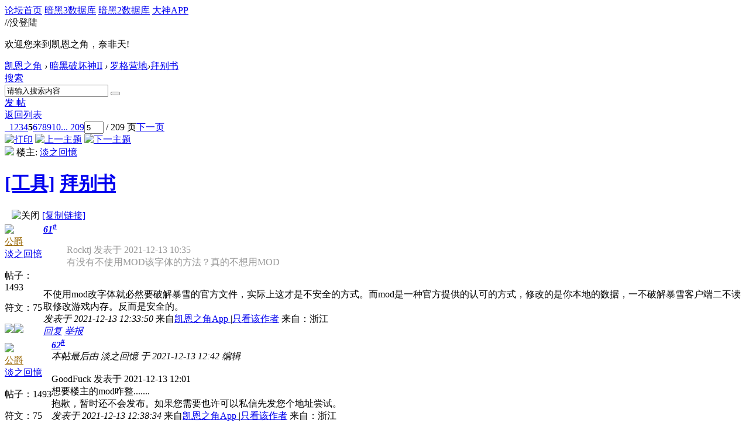

--- FILE ---
content_type: text/html; charset=gbk
request_url: https://bbs.d.163.com/forum.php?mod=viewthread&tid=174224084&extra=page%3D1&page=5
body_size: 13977
content:
<!DOCTYPE html>
<html>
<head>
<script src="//bbs.16163.com/static/js/gray.js" type="text/javascript"></script>
<meta http-equiv="Content-Type" content="text/html; charset=gbk" />
<title>拜别书_罗格营地_凯恩之角_暗黑破坏神论坛 -  Powered by Discuz!</title>
<link href="https://bbs.d.163.com/forum.php?mod=viewthread&tid=174224084" rel="canonical" /><meta name="keywords" content="暗黑4,暗黑破坏神4,暗黑4测试,暗黑4心得,暗黑4装备,暗黑4国服,暗黑4论坛,暗黑破坏神4中文论坛,Diablo4,暗黑3,暗黑破坏神3,暗黑3国服,Diablo3,夺魂之镰,暗黑3心得,暗黑3装备,暗黑3论坛,暗黑破坏神3中文论坛,暗黑2,暗黑破坏神2,diablo2,暗黑2装备,暗黑2心得,暗黑2视频,暗黑2下载,毁灭之王,暗黑破坏神2中文论坛" />
<meta name="description" content="凯恩之角是暗黑破坏神官方合作中文网站，提供暗黑破坏神4资讯、暗黑破坏神4攻略、暗黑破坏神4视频、暗黑破坏神3下载、暗黑破坏神3视频、暗黑破坏神3资讯、暗黑破坏神3攻略、暗黑破坏神2资讯、暗黑破坏神2攻略、暗黑破坏神2视频、暗黑破坏神2下载,并极具凝聚力的暗黑玩家社区。D.163.COM " />
<meta name="generator" content="Discuz! X3.3" />
<meta name="author" content="Discuz! Team and Comsenz UI Team" />
<meta name="copyright" content="2001-2012 Comsenz Inc." />
<meta name="MSSmartTagsPreventParsing" content="True" />
<meta http-equiv="MSThemeCompatible" content="Yes" />
<base href="https://bbs.d.163.com/" /><link rel="stylesheet" type="text/css" href="data/cache/style_4_common.css?W34" /><link rel="stylesheet" type="text/css" href="data/cache/style_4_forum_viewthread.css?W34" /><script type="text/javascript">var STYLEID = '4', STATICURL = 'static/', IMGDIR = './template/d3/images', VERHASH = 'W34', charset = 'gbk', discuz_uid = '0', cookiepre = 'd3_2132_', cookiedomain = '', cookiepath = '/', showusercard = '1', attackevasive = '0', disallowfloat = 'login|newthread|reply|viewwarning|tradeorder|usergroups', creditnotice = '', defaultstyle = '', REPORTURL = 'aHR0cDovL2Jicy5kLjE2My5jb20vZm9ydW0ucGhwP21vZD12aWV3dGhyZWFkJnRpZD0xNzQyMjQwODQmZXh0cmE9cGFnZSUzRDEmcGFnZT01', SITEURL = 'https://bbs.d.163.com/', JSPATH = 'static/js/';</script>
<script src="static/js/common.js?W34" type="text/javascript"></script>
<meta name="application-name" content="凯恩之角_暗黑破坏神论坛" />







<meta name="msapplication-tooltip" content="凯恩之角_暗黑破坏神论坛" />














<meta name="msapplication-task" content="name=论坛;action-uri=https://bbs.d.163.com/forum.php;icon-uri=https://bbs.d.163.com/./template/d3/images/bbs.ico" />














<link rel="archives" title="凯恩之角_暗黑破坏神论坛" href="https://bbs.d.163.com/archiver/" />














<script src="static/js/forum.js?W34" type="text/javascript"></script>














    <link rel="stylesheet" href="/template/d3/css/normalize.css"/>







     <link rel="stylesheet" id="css_d3" type="text/css" href="template/d3/common/d3.css?W34" />









<script src="//img1.cache.netease.com/game/classes/js/jquery-1.8.3.min.js" type="text/javascript"></script>







<script type="text/javascript">







window['\u0024j'] = jQuery.noConflict();







</script>







<!-- // <script src="https://img3.cache.netease.com/game/diablo3/bbs/sign/sigv0730.js" type="text/javascript" type="text/javascript"></script> -->







    <script src="/template/d3/js/transform.min.js" type="text/javascript" type="text/javascript"></script>






























    <link rel="stylesheet" href="/template/d3/css/sigv0807.css" />






<!-- <script src="https://img3.cache.netease.com/game/diablo3/bbs/sign/transform0721.js" type="text/javascript" type="text/javascript"></script> -->







<!--[if IE 6]>







<script src="template/d3/js/png.js" type="text/javascript" type="text/javascript"></script>







<link rel="stylesheet" id="css_ie6" type="text/css" href="template/d3/common/ie6.css" />







<script type="text/javascript">DD_belatedPNG.fix('.fl_icn_g img,.bott_line,.fl_tb img,#hd .avt a');







//,.ntc_l,.er,.pn,.oshr,#diy-tg,#diy-tg_menu,#nv li,#nv li.a,#nv li a:hover,#mu ul,#scrolltop,#uhd .mn,.tb .o,tbx .a,.xl ol,#toptb,.pm,.pmt,.pmd,.pmo,.passlevel,.bac







</script>







<![endif]-->





<script>
jQuery(function($){
$('.J_login').click(function(){
if(!iPlayLogin.loginTool.isLogin()){
            iPlayLogin.loginTool.loginShake()
        }
        return false;
})
})
</script>









</head><body id="nv_forum" class="pg_viewthread" onkeydown="if(event.keyCode==27) return false;"><input type="hidden" value="22188ca0" id="FORMHASH">
<div id="ntesNavFixdwrap"></div>
<script src="/template/d3/js/ntes_bbssitenav_2016.js?W34" type="text/javascript"></script>
<script src="https://g.166.net/opd/latest/d3-bbs-navlogin/nav.min.js?W34" type="text/javascript"></script>
<script>
;(function(){
var temp = iPlayLogin.loginTool.isLogin();
iPlayLogin.ready = true;
iPlayLogin.tools.myEvent.addEvent(iPlayLogin.constant.EVENTNAME.UC_INFO_SUC,function(e,res){
    if(!temp){
        location.reload();
    }
});
})();
</script>
<div id="main" class="g-wrap">
<div class="footerbg">






<div id="append_parent"></div><div id="ajaxwaitid"></div>






















<div id="qmenu_menu" class="quick_btn blk" style="display: none;">














<div class="ptm pbw hm">







请 <a href="javascript:;" class="xi2" onclick="lsSubmit()"><strong>登录</strong></a> 后使用快捷导航<br />没有帐号？<a href="member.php?mod=register" class="xi2 xw1">注册网易通行证</a>







</div>














</div>







<div id="hd">
        <a href="//d.163.com" id="returnd3" target="_blank" title="凯恩之角"></a>
<s class="d3logo"></s>
 <a href="https://i.play.163.com/?from=db3_2" class="btn-donwload-client-msg" target="_blank"><s></s></a>
<a href="javascript:;" id="ToTopTo" onclick="document.documentElement.scrollTop = document.body.scrollTop=0;" target="_self" class="totop"></a>




<div class="wp">
<div class="hdc cl">

</div>

</div>
















</div>





<div id="wp" class="wp">



    <div id="bbsbody">
<div class="d3navs">
<div class="c">
<div class="ccl">
<a href="//bbs.d.163.com/"><span>论坛首页</span><s></s></a>
<a href="https://d.163.com/db/cn" target="_blank"><span>暗黑3数据库</span><s></s></a>
<a href="https://d.163.com/diablo2/#/" target="_blank"><span>暗黑2数据库</span><s></s></a>
<a href="https://u.ds.163.com/a/?action=circle&amp;tab=game&amp;squareId=678f9580659ccd410b712e44&amp;utm_source=d163site" target="_blank"><span>大神APP</span><s></s></a>
</div>
<div class="ccr">
  //没登陆
<p class="text">
欢迎您来到凯恩之角，奈非天!
<a href="javascript:;" target="_self" class="J_login" id="DENGLU"></a>
</p>
</div>
</div>
<s class="bg"></s>
</div>

<div class="g-seru g-forum-seru">
<div class="seruinc clearfix">
<div class="mianbaoxie">
<a href="./" class="nvhm">凯恩之角</a> <em>&rsaquo;</em> <a href="forum.php?gid=460">暗黑破坏神II</a> <em>&rsaquo;</em> <a href="forum-458-1.html">罗格营地</a><em>&rsaquo;</em><a href="forum.php?mod=viewthread&amp;tid=174224084">拜别书</a>
</div><div
  id="scbar"
  class="sear-wrap "
>
  <form
    id="scbar_form"
    method="post"
    autocomplete="off"
    onsubmit="searchFocus($('scbar_txt'))"
    action="search.php?searchsubmit=yes"
    target="_blank"
  >
    <input type="hidden" name="mod" id="scbar_mod" value="search" />
    <input type="hidden" name="formhash" value="22188ca0" />
    <input type="hidden" name="srchtype" value="title" />
    <input type="hidden" name="srhfid" value="458" />
    <input
      type="hidden"
      name="srhlocality"
      value="forum::viewthread"
    />
        <div class="m-searinp">
      <script>
        function showMenuSearch(id) {
          var menuObj = document.getElementById(id + "_menu");
          menuObj.style.display = "block";
          menuObj.onmouseout = function () {
            menuObj.style.display = "none";
          };
          menuObj.onmouseover = function () {
            menuObj.style.display = "block";
          };
        }
      </script>
      <div class="sear-type">
        <a
          href="javascript:;"
          id="scbar_type"
          class="showmenu"
          hidefocus="true"
          onclick="showMenuSearch(this.id)"
          >搜索</a
        >
        <s></s>
        <ul id="scbar_type_menu" class="p_pop" style="display: none">
          
<li>
  <a href="javascript:;" rel="curforum" fid="458"
    >本版</a
  >
</li>

<li><a href="javascript:;" rel="user">用户</a></li>
        </ul>
      </div>
      <div class="searinp">
        <span
          ><input
            type="text"
            name="srchtxt"
            id="scbar_txt"
            value="请输入搜索内容"
            autocomplete="off"
            x-webkit-speech
            speech
        /></span>
        <a id="A1" class="sousuo" onclick="fOnSearchClick()"
          ><button
            type="submit"
            name="searchsubmit"
            id="scbar_btn"
            sc="1"
            class="pn pnc"
            value="true"
          ></button
        ></a>
        <s></s>
      </div>
      <div id="scbar_hot"></div>
      <script>
        var scbar_txt = document.getElementById("scbar_txt");
        scbar_txt.onfocus = function () {
          scbar_txt.placeholder = "";
          scbar_txt.value = "";
        };

        // add search event listener
        var fOnSearchClick = function () {
          var keyword = scbar_txt.value;
          // add ns stats
          ns("send", "event", {
            eventCategory: "main_index",
            eventAction: "clk_Search",
            eventLabel: keyword,
            transport: "beacon",
          });
        };
      </script>
    </div>
  </form>
</div>

<script type="text/javascript">
  initSearchmenu("scbar", "");
</script>
</div>
<a class="postnewthread" href="forum.php?mod=post&amp;action=newthread&amp;fid=458"></a>
<div class="forum-fun">
<div class="forum-fun-btn">
<a href="javascript:;" id="newspecial" onmouseover="$('newspecial').id = 'newspecialtmp';this.id = 'newspecial';showMenu({'ctrlid':this.id})" onclick="showWindow('newthread', 'forum.php?mod=post&action=newthread&fid=458')"><span>发 帖</span></a></div>
<span class="backpgs"><a href="forum-458-1.html">返回列表</a></span>
<div id="fd_page_top" class="fd_page_top"><div class="pg"><a href="forum.php?mod=viewthread&tid=174224084&amp;extra=page%3D1&amp;page=4" class="prev">&nbsp;&nbsp;</a><a href="forum.php?mod=viewthread&tid=174224084&amp;extra=page%3D1&amp;page=1">1</a><a href="forum.php?mod=viewthread&tid=174224084&amp;extra=page%3D1&amp;page=2">2</a><a href="forum.php?mod=viewthread&tid=174224084&amp;extra=page%3D1&amp;page=3">3</a><a href="forum.php?mod=viewthread&tid=174224084&amp;extra=page%3D1&amp;page=4">4</a><strong>5</strong><a href="forum.php?mod=viewthread&tid=174224084&amp;extra=page%3D1&amp;page=6">6</a><a href="forum.php?mod=viewthread&tid=174224084&amp;extra=page%3D1&amp;page=7">7</a><a href="forum.php?mod=viewthread&tid=174224084&amp;extra=page%3D1&amp;page=8">8</a><a href="forum.php?mod=viewthread&tid=174224084&amp;extra=page%3D1&amp;page=9">9</a><a href="forum.php?mod=viewthread&tid=174224084&amp;extra=page%3D1&amp;page=10">10</a><a href="forum.php?mod=viewthread&tid=174224084&amp;extra=page%3D1&amp;page=209" class="last">... 209</a><label><input type="text" name="custompage" class="px" size="2" title="输入页码，按回车快速跳转" value="5" onkeydown="if(event.keyCode==13) {window.location='forum.php?mod=viewthread&tid=174224084&amp;extra=page%3D1&amp;page='+this.value;; doane(event);}" /><span title="共 209 页"> / 209 页</span></label><a href="forum.php?mod=viewthread&tid=174224084&amp;extra=page%3D1&amp;page=6" class="nxt">下一页</a></div></div>
</div>

<s class="bg"></s>
</div>


<script type="text/javascript">var fid = parseInt('458'), tid = parseInt('174224084');</script>

<script src="static/js/forum_viewthread.js?W34" type="text/javascript"></script>
<script type="text/javascript">zoomstatus = parseInt(1);var imagemaxwidth = '800';var aimgcount = new Array();</script>


<div id="ct" class="wp cl">


<div id="postlist" class="pl bm">
<div class="postHead">
<div class="postHead-r">
<div class="hm2">
<a href="forum.php?mod=viewthread&amp;action=printable&amp;tid=174224084" title="打印" target="_blank"><img src="./template/d3/images/print.png" alt="打印" class="vm" /></a>
<a href="forum.php?mod=redirect&amp;goto=nextoldset&amp;tid=174224084" title="上一主题"><img src="./template/d3/images/thread-prev.png" alt="上一主题" class="vm" /></a>
<a href="forum.php?mod=redirect&amp;goto=nextnewset&amp;tid=174224084" title="下一主题"><img src="./template/d3/images/thread-next.png" alt="下一主题" class="vm" /></a>
</div>
<div id="tath">
<a href="space-uid-996259.html" title="淡之回憶"><img src="https://bbs-uc.d.163.com/avatar.php?uid=996259&size=small" /></a>
楼主: <a href="space-uid-996259.html" title="淡之回憶">淡之回憶</a>
</div>

</div>
<div class="postHead-l vwthd">
<h1 class="ts h1">
<a href="forum.php?mod=forumdisplay&amp;fid=458&amp;filter=typeid&amp;typeid=1463">[工具]</a>
<a href="forum.php?mod=viewthread&amp;tid=174224084" id="thread_subject">拜别书</a>
</h1>
<span class="xg1">
&nbsp;<img src="./template/d3/images/recommend_1.gif" alt="" title="评价指数 140" />
&nbsp;<img src="./template/d3/images/locked.gif" alt="关闭" title="关闭" class="vm" />
<a href="forum.php?mod=viewthread&amp;tid=174224084" onclick="return copyThreadUrl(this)" title="您的朋友访问此链接后，您将获得相应的积分奖励">[复制链接]</a>
</span>
</div>
</div>


<div class="line_color"></div><div id="post_207903082">

<table id="pid207903082" summary="pid207903082" cellspacing="0" cellpadding="0" >

<tr>

<td class="pls " rowspan="2">


<div class="m-post-inc ">


 



<div class="pi_head">


<div class="avatar" onmouseover="showauthor(this, 'userinfo207903082')"><a href="space-uid-996259.html" target="_blank"><img src="https://bbs-uc.d.163.com/avatar.php?uid=996259&size=middle" /></a></div>

<div class="headtitle">
<a href="home.php?mod=spacecp&amp;ac=usergroup&amp;gid=14" target="_blank"><font color="#996600">公爵</font></a>

<a href="home.php?mod=spacecp&amp;ac=usergroup&amp;gid=14" target="_blank" class="lvs"><img src="data/attachment/common/aa/common_14_usergroup_icon.png" alt="" class="vm" /></a>
</div>




</div>

<div class="p_pop blk bui" id="userinfo207903082" style="display: none; margin-top: -11px;">

<div class="m z">

<div id="userinfo207903082_ma"></div>


</div>

<div class="i y">

<div>

<strong><a href="space-uid-996259.html" target="_blank" class="xi2">淡之回憶</a></strong>


<em>当前离线</em>


</div>

<dl class="cl"></dl>

<div class="imicn">



<a href="home.php?mod=space&amp;uid=996259&amp;do=profile" target="_blank" title="查看详细资料"><img src="./template/d3/images/userinfo.gif" alt="查看详细资料" /></a>



</div>

<div id="avatarfeed"><span id="threadsortswait"></span></div>

</div>

</div>

<div class="new_pi">
<div class="authi"><a href="space-uid-996259.html" target="_blank" class="xw1">淡之回憶</a>



</div>
<p class="p p1">帖子：<span>1493</span><p class="p">符文：<span>75</span></p>
</div>










<span class="clb"></span>




<div class="m-dedals">
<a href="home.php?mod=medal"><img id="md_207903082_294" src="static/image/common/2109271549061355f9a6e4a19838.gif" onmouseover="showMenu({'ctrlid':this.id, 'menuid':'md_294_menu', 'pos':'12!'})" /><img id="md_207903082_251" src="static/image/common/1611211509109aedfe4d33e4f26b.jpg" onmouseover="showMenu({'ctrlid':this.id, 'menuid':'md_251_menu', 'pos':'12!'})" /></a>
</div>
</div>





</td>

<td class="plc">

<div class="pi ">
<strong>
<a href="forum.php?mod=redirect&goto=findpost&ptid=174224084&pid=207903082"  id="postnum207903082" onclick="setCopy(this.href, '帖子地址复制成功');return false;"><em>61</em><sup>#</sup></a>
</strong>
</div><div class="pct">
<style type="text/css">.pcb{margin-right:0}</style><div class="pcb">



<div class="t_fsz">


<table cellspacing="0" cellpadding="0"><tr><td class="t_f" id="postmessage_207903082">

<div class="quote"><blockquote><font color="#999999">Rocktj 发表于 2021-12-13 10:35</font><br />
<font color="#999999">有没有不使用MOD该字体的方法？真的不想用MOD</font></blockquote></div><br />
不使用mod改字体就必然要破解暴雪的官方文件，实际上这才是不安全的方式。而mod是一种官方提供的认可的方式，修改的是你本地的数据，一不破解暴雪客户端二不读取修改游戏内存。反而是安全的。</td></tr></table>


</div>


<div id="comment_207903082" class="cm">


</div>



<div id="post_rate_div_207903082"></div>


</div>
</div>







</td></tr>

<tr><td class="plc plm">
<div class="plcovh">
<div class="plc-left">


<div class="authi">


<em id="authorposton207903082">发表于 2021-12-13 12:33:50</em>


<span class="xg1">来自<a href='http://bbs.d.163.com/app.html?src=pcbbssource'>凯恩之角App </a></span>


<span class="pipe">|</span><a href="forum.php?mod=viewthread&amp;tid=174224084&amp;page=5&amp;authorid=996259" rel="nofollow">只看该作者</a>


<span> 来自：浙江</span>
</div>




</div>


<div class="plc-right">


<div class="po">



<div class="pob cl">

<em>


<a class="fastre" href="forum.php?mod=post&amp;action=reply&amp;fid=458&amp;tid=174224084&amp;repquote=207903082&amp;extra=page%3D1&amp;page=5" onclick="showWindow('reply', this.href)">回复</a>



<a href="javascript:;" onclick="showWindow('miscreport207903082', 'misc.php?mod=report&rtype=post&rid=207903082&tid=174224084&fid=458', 'get', -1);return false;">举报</a>


</em>





</div>

</div>



</div>
<span class="clb"></span>


</div>

</td>

</tr>



<tr class="ad">

<td class="pls"></td>

<td class="plc">


</td>

</tr>

</table>



</div><div id="post_207903240">

<table id="pid207903240" summary="pid207903240" cellspacing="0" cellpadding="0" >

<tr>

<td class="pls " rowspan="2">


<div class="m-post-inc ">


 



<div class="pi_head">


<div class="avatar" onmouseover="showauthor(this, 'userinfo207903240')"><a href="space-uid-996259.html" target="_blank"><img src="https://bbs-uc.d.163.com/avatar.php?uid=996259&size=middle" /></a></div>

<div class="headtitle">
<a href="home.php?mod=spacecp&amp;ac=usergroup&amp;gid=14" target="_blank"><font color="#996600">公爵</font></a>

<a href="home.php?mod=spacecp&amp;ac=usergroup&amp;gid=14" target="_blank" class="lvs"><img src="data/attachment/common/aa/common_14_usergroup_icon.png" alt="" class="vm" /></a>
</div>




</div>

<div class="p_pop blk bui" id="userinfo207903240" style="display: none; margin-top: -11px;">

<div class="m z">

<div id="userinfo207903240_ma"></div>


</div>

<div class="i y">

<div>

<strong><a href="space-uid-996259.html" target="_blank" class="xi2">淡之回憶</a></strong>


<em>当前离线</em>


</div>

<dl class="cl"></dl>

<div class="imicn">



<a href="home.php?mod=space&amp;uid=996259&amp;do=profile" target="_blank" title="查看详细资料"><img src="./template/d3/images/userinfo.gif" alt="查看详细资料" /></a>



</div>

<div id="avatarfeed"><span id="threadsortswait"></span></div>

</div>

</div>

<div class="new_pi">
<div class="authi"><a href="space-uid-996259.html" target="_blank" class="xw1">淡之回憶</a>



</div>
<p class="p p1">帖子：<span>1493</span><p class="p">符文：<span>75</span></p>
</div>










<span class="clb"></span>




<div class="m-dedals">
<a href="home.php?mod=medal"><img id="md_207903240_294" src="static/image/common/2109271549061355f9a6e4a19838.gif" onmouseover="showMenu({'ctrlid':this.id, 'menuid':'md_294_menu', 'pos':'12!'})" /><img id="md_207903240_251" src="static/image/common/1611211509109aedfe4d33e4f26b.jpg" onmouseover="showMenu({'ctrlid':this.id, 'menuid':'md_251_menu', 'pos':'12!'})" /></a>
</div>
</div>





</td>

<td class="plc">

<div class="pi ">
<strong>
<a href="forum.php?mod=redirect&goto=findpost&ptid=174224084&pid=207903240"  id="postnum207903240" onclick="setCopy(this.href, '帖子地址复制成功');return false;"><em>62</em><sup>#</sup></a>
</strong>
</div><div class="pct"><div class="pcb">



<div class="t_fsz">


<table cellspacing="0" cellpadding="0"><tr><td class="t_f" id="postmessage_207903240">

<i class="pstatus"> 本帖最后由 淡之回憶 于 2021-12-13 12:42 编辑 </i><br />
<br />
GoodFuck 发表于 2021-12-13 12:01<br />
想要楼主的mod咋整.......<br />
抱歉，暂时还不会发布。如果您需要也许可以私信先发您个地址尝试。</td></tr></table>


</div>


<div id="comment_207903240" class="cm">


</div>



<div id="post_rate_div_207903240"></div>


</div>
</div>







</td></tr>

<tr><td class="plc plm">
<div class="plcovh">
<div class="plc-left">


<div class="authi">


<em id="authorposton207903240">发表于 2021-12-13 12:38:34</em>


<span class="xg1">来自<a href='http://bbs.d.163.com/app.html?src=pcbbssource'>凯恩之角App </a></span>


<span class="pipe">|</span><a href="forum.php?mod=viewthread&amp;tid=174224084&amp;page=5&amp;authorid=996259" rel="nofollow">只看该作者</a>


<span> 来自：浙江</span>
</div>




</div>


<div class="plc-right">


<div class="po">



<div class="pob cl">

<em>


<a class="fastre" href="forum.php?mod=post&amp;action=reply&amp;fid=458&amp;tid=174224084&amp;repquote=207903240&amp;extra=page%3D1&amp;page=5" onclick="showWindow('reply', this.href)">回复</a>



<a href="javascript:;" onclick="showWindow('miscreport207903240', 'misc.php?mod=report&rtype=post&rid=207903240&tid=174224084&fid=458', 'get', -1);return false;">举报</a>


</em>





</div>

</div>



</div>
<span class="clb"></span>

<div class="sign" style="max-height:243px;maxHeightIE:243px;position:relative;"><font size="4"><strong>jgmod好，用以来养老</strong></font></div>



</div>

</td>

</tr>



<tr class="ad">

<td class="pls"></td>

<td class="plc">


</td>

</tr>

</table>



</div><div id="post_207903337">

<table id="pid207903337" summary="pid207903337" cellspacing="0" cellpadding="0" >

<tr>

<td class="pls " rowspan="2">


<div class="m-post-inc ">


 



<div class="pi_head">


<div class="avatar" onmouseover="showauthor(this, 'userinfo207903337')"><a href="space-uid-910433.html" target="_blank"><img src="https://bbs-uc.d.163.com/avatar.php?uid=910433&size=middle" /></a></div>

<div class="headtitle">
<a href="home.php?mod=spacecp&amp;ac=usergroup&amp;gid=12" target="_blank"><font color="#996600">勇士</font></a>

<a href="home.php?mod=spacecp&amp;ac=usergroup&amp;gid=12" target="_blank" class="lvs"><img src="data/attachment/common/c2/common_12_usergroup_icon.png" alt="" class="vm" /></a>
</div>




</div>

<div class="p_pop blk bui" id="userinfo207903337" style="display: none; margin-top: -11px;">

<div class="m z">

<div id="userinfo207903337_ma"></div>


</div>

<div class="i y">

<div>

<strong><a href="space-uid-910433.html" target="_blank" class="xi2">苏鲁库库</a></strong>


<em>当前离线</em>


</div>

<dl class="cl"></dl>

<div class="imicn">



<a href="home.php?mod=space&amp;uid=910433&amp;do=profile" target="_blank" title="查看详细资料"><img src="./template/d3/images/userinfo.gif" alt="查看详细资料" /></a>



</div>

<div id="avatarfeed"><span id="threadsortswait"></span></div>

</div>

</div>

<div class="new_pi">
<div class="authi"><a href="space-uid-910433.html" target="_blank" class="xw1">苏鲁库库</a>



</div>
<p class="p p1">帖子：<span>94</span><p class="p">符文：<span>26</span></p>
</div>










<span class="clb"></span>




<div class="m-dedals">
<a href="home.php?mod=medal"><img id="md_207903337_294" src="static/image/common/2109271549061355f9a6e4a19838.gif" onmouseover="showMenu({'ctrlid':this.id, 'menuid':'md_294_menu', 'pos':'12!'})" /></a>
</div>
</div>





</td>

<td class="plc">

<div class="pi ">
<strong>
<a href="forum.php?mod=redirect&goto=findpost&ptid=174224084&pid=207903337"  id="postnum207903337" onclick="setCopy(this.href, '帖子地址复制成功');return false;"><em>63</em><sup>#</sup></a>
</strong>
</div><div class="pct"><div class="pcb">



<div class="t_fsz">


<table cellspacing="0" cellpadding="0"><tr><td class="t_f" id="postmessage_207903337">

谢谢楼主分享~如果方便的话还请私信个您自用的MOD给我学习下~</td></tr></table>


</div>


<div id="comment_207903337" class="cm">


</div>



<div id="post_rate_div_207903337"></div>


</div>
</div>







</td></tr>

<tr><td class="plc plm">
<div class="plcovh">
<div class="plc-left">


<div class="authi">


<em id="authorposton207903337">发表于 2021-12-13 12:42:19</em>


<span class="pipe">|</span><a href="forum.php?mod=viewthread&amp;tid=174224084&amp;page=5&amp;authorid=910433" rel="nofollow">只看该作者</a>


<span> 来自：安徽</span>
</div>




</div>


<div class="plc-right">


<div class="po">



<div class="pob cl">

<em>


<a class="fastre" href="forum.php?mod=post&amp;action=reply&amp;fid=458&amp;tid=174224084&amp;repquote=207903337&amp;extra=page%3D1&amp;page=5" onclick="showWindow('reply', this.href)">回复</a>



<a href="javascript:;" onclick="showWindow('miscreport207903337', 'misc.php?mod=report&rtype=post&rid=207903337&tid=174224084&fid=458', 'get', -1);return false;">举报</a>


</em>





</div>

</div>



</div>
<span class="clb"></span>


</div>

</td>

</tr>



<tr class="ad">

<td class="pls"></td>

<td class="plc">


</td>

</tr>

</table>



</div><div id="post_207903378">

<table id="pid207903378" summary="pid207903378" cellspacing="0" cellpadding="0" >

<tr>

<td class="pls " rowspan="2">


<div class="m-post-inc ">


 



<div class="pi_head">


<div class="avatar" onmouseover="showauthor(this, 'userinfo207903378')"><a href="space-uid-996259.html" target="_blank"><img src="https://bbs-uc.d.163.com/avatar.php?uid=996259&size=middle" /></a></div>

<div class="headtitle">
<a href="home.php?mod=spacecp&amp;ac=usergroup&amp;gid=14" target="_blank"><font color="#996600">公爵</font></a>

<a href="home.php?mod=spacecp&amp;ac=usergroup&amp;gid=14" target="_blank" class="lvs"><img src="data/attachment/common/aa/common_14_usergroup_icon.png" alt="" class="vm" /></a>
</div>




</div>

<div class="p_pop blk bui" id="userinfo207903378" style="display: none; margin-top: -11px;">

<div class="m z">

<div id="userinfo207903378_ma"></div>


</div>

<div class="i y">

<div>

<strong><a href="space-uid-996259.html" target="_blank" class="xi2">淡之回憶</a></strong>


<em>当前离线</em>


</div>

<dl class="cl"></dl>

<div class="imicn">



<a href="home.php?mod=space&amp;uid=996259&amp;do=profile" target="_blank" title="查看详细资料"><img src="./template/d3/images/userinfo.gif" alt="查看详细资料" /></a>



</div>

<div id="avatarfeed"><span id="threadsortswait"></span></div>

</div>

</div>

<div class="new_pi">
<div class="authi"><a href="space-uid-996259.html" target="_blank" class="xw1">淡之回憶</a>



</div>
<p class="p p1">帖子：<span>1493</span><p class="p">符文：<span>75</span></p>
</div>










<span class="clb"></span>




<div class="m-dedals">
<a href="home.php?mod=medal"><img id="md_207903378_294" src="static/image/common/2109271549061355f9a6e4a19838.gif" onmouseover="showMenu({'ctrlid':this.id, 'menuid':'md_294_menu', 'pos':'12!'})" /><img id="md_207903378_251" src="static/image/common/1611211509109aedfe4d33e4f26b.jpg" onmouseover="showMenu({'ctrlid':this.id, 'menuid':'md_251_menu', 'pos':'12!'})" /></a>
</div>
</div>





</td>

<td class="plc">

<div class="pi ">
<strong>
<a href="forum.php?mod=redirect&goto=findpost&ptid=174224084&pid=207903378"  id="postnum207903378" onclick="setCopy(this.href, '帖子地址复制成功');return false;"><em>64</em><sup>#</sup></a>
</strong>
</div><div class="pct"><div class="pcb">



<div class="t_fsz">


<table cellspacing="0" cellpadding="0"><tr><td class="t_f" id="postmessage_207903378">

<div class="quote"><blockquote><font color="#999999">苏鲁库库 发表于 2021-12-13 12:42</font><br />
<font color="#999999">谢谢楼主分享~如果方便的话还请私信个您自用的MOD给我学习下~</font></blockquote></div><br />
可以的，等我晚上回家了。。</td></tr></table>


</div>


<div id="comment_207903378" class="cm">


</div>



<div id="post_rate_div_207903378"></div>


</div>
</div>







</td></tr>

<tr><td class="plc plm">
<div class="plcovh">
<div class="plc-left">


<div class="authi">


<em id="authorposton207903378">发表于 2021-12-13 12:43:50</em>


<span class="xg1">来自<a href='http://bbs.d.163.com/app.html?src=pcbbssource'>凯恩之角App </a></span>


<span class="pipe">|</span><a href="forum.php?mod=viewthread&amp;tid=174224084&amp;page=5&amp;authorid=996259" rel="nofollow">只看该作者</a>


<span> 来自：浙江</span>
</div>




</div>


<div class="plc-right">


<div class="po">



<div class="pob cl">

<em>


<a class="fastre" href="forum.php?mod=post&amp;action=reply&amp;fid=458&amp;tid=174224084&amp;repquote=207903378&amp;extra=page%3D1&amp;page=5" onclick="showWindow('reply', this.href)">回复</a>



<a href="javascript:;" onclick="showWindow('miscreport207903378', 'misc.php?mod=report&rtype=post&rid=207903378&tid=174224084&fid=458', 'get', -1);return false;">举报</a>


</em>





</div>

</div>



</div>
<span class="clb"></span>


</div>

</td>

</tr>



<tr class="ad">

<td class="pls"></td>

<td class="plc">


</td>

</tr>

</table>



</div><div id="post_207903761">

<table id="pid207903761" summary="pid207903761" cellspacing="0" cellpadding="0" >

<tr>

<td class="pls " rowspan="2">


<div class="m-post-inc ">


 



<div class="pi_head">


<div class="avatar" onmouseover="showauthor(this, 'userinfo207903761')"><a href="space-uid-3094299.html" target="_blank"><img src="https://bbs-uc.d.163.com/avatar.php?uid=3094299&size=middle" /></a></div>

<div class="headtitle">
<a href="home.php?mod=spacecp&amp;ac=usergroup&amp;gid=12" target="_blank"><font color="#996600">勇士</font></a>

<a href="home.php?mod=spacecp&amp;ac=usergroup&amp;gid=12" target="_blank" class="lvs"><img src="data/attachment/common/c2/common_12_usergroup_icon.png" alt="" class="vm" /></a>
</div>




</div>

<div class="p_pop blk bui" id="userinfo207903761" style="display: none; margin-top: -11px;">

<div class="m z">

<div id="userinfo207903761_ma"></div>


</div>

<div class="i y">

<div>

<strong><a href="space-uid-3094299.html" target="_blank" class="xi2">Yiyi555</a></strong>


<em>当前离线</em>


</div>

<dl class="cl"></dl>

<div class="imicn">



<a href="home.php?mod=space&amp;uid=3094299&amp;do=profile" target="_blank" title="查看详细资料"><img src="./template/d3/images/userinfo.gif" alt="查看详细资料" /></a>



</div>

<div id="avatarfeed"><span id="threadsortswait"></span></div>

</div>

</div>

<div class="new_pi">
<div class="authi"><a href="space-uid-3094299.html" target="_blank" class="xw1">Yiyi555</a>



</div>
<p class="p p1">帖子：<span>113</span><p class="p">符文：<span>133</span></p>
</div>










<span class="clb"></span>




<div class="m-dedals">
<a href="home.php?mod=medal"><img id="md_207903761_312" src="static/image/common/2205201300419cbc0381c56c16d3.gif" onmouseover="showMenu({'ctrlid':this.id, 'menuid':'md_312_menu', 'pos':'12!'})" /><img id="md_207903761_295" src="static/image/common/211009094610e1cb83f068c8a23f.gif" onmouseover="showMenu({'ctrlid':this.id, 'menuid':'md_295_menu', 'pos':'12!'})" /></a>
</div>
</div>





</td>

<td class="plc">

<div class="pi ">
<strong>
<a href="forum.php?mod=redirect&goto=findpost&ptid=174224084&pid=207903761"  id="postnum207903761" onclick="setCopy(this.href, '帖子地址复制成功');return false;"><em>65</em><sup>#</sup></a>
</strong>
</div><div class="pct"><div class="pcb">



<div class="t_fsz">


<table cellspacing="0" cellpadding="0"><tr><td class="t_f" id="postmessage_207903761">

换完行间距有点大，怎么调整呢</td></tr></table>


</div>


<div id="comment_207903761" class="cm">


</div>



<div id="post_rate_div_207903761"></div>


</div>
</div>







</td></tr>

<tr><td class="plc plm">
<div class="plcovh">
<div class="plc-left">


<div class="authi">


<em id="authorposton207903761">发表于 2021-12-13 12:55:08</em>


<span class="pipe">|</span><a href="forum.php?mod=viewthread&amp;tid=174224084&amp;page=5&amp;authorid=3094299" rel="nofollow">只看该作者</a>


<span> 来自：福建</span>
</div>




</div>


<div class="plc-right">


<div class="po">



<div class="pob cl">

<em>


<a class="fastre" href="forum.php?mod=post&amp;action=reply&amp;fid=458&amp;tid=174224084&amp;repquote=207903761&amp;extra=page%3D1&amp;page=5" onclick="showWindow('reply', this.href)">回复</a>



<a href="javascript:;" onclick="showWindow('miscreport207903761', 'misc.php?mod=report&rtype=post&rid=207903761&tid=174224084&fid=458', 'get', -1);return false;">举报</a>


</em>





</div>

</div>



</div>
<span class="clb"></span>


</div>

</td>

</tr>



<tr class="ad">

<td class="pls"></td>

<td class="plc">


</td>

</tr>

</table>



</div><div id="post_207903908">

<table id="pid207903908" summary="pid207903908" cellspacing="0" cellpadding="0" >

<tr>

<td class="pls " rowspan="2">


<div class="m-post-inc ">


 



<div class="pi_head">


<div class="avatar" onmouseover="showauthor(this, 'userinfo207903908')"><a href="space-uid-996259.html" target="_blank"><img src="https://bbs-uc.d.163.com/avatar.php?uid=996259&size=middle" /></a></div>

<div class="headtitle">
<a href="home.php?mod=spacecp&amp;ac=usergroup&amp;gid=14" target="_blank"><font color="#996600">公爵</font></a>

<a href="home.php?mod=spacecp&amp;ac=usergroup&amp;gid=14" target="_blank" class="lvs"><img src="data/attachment/common/aa/common_14_usergroup_icon.png" alt="" class="vm" /></a>
</div>




</div>

<div class="p_pop blk bui" id="userinfo207903908" style="display: none; margin-top: -11px;">

<div class="m z">

<div id="userinfo207903908_ma"></div>


</div>

<div class="i y">

<div>

<strong><a href="space-uid-996259.html" target="_blank" class="xi2">淡之回憶</a></strong>


<em>当前离线</em>


</div>

<dl class="cl"></dl>

<div class="imicn">



<a href="home.php?mod=space&amp;uid=996259&amp;do=profile" target="_blank" title="查看详细资料"><img src="./template/d3/images/userinfo.gif" alt="查看详细资料" /></a>



</div>

<div id="avatarfeed"><span id="threadsortswait"></span></div>

</div>

</div>

<div class="new_pi">
<div class="authi"><a href="space-uid-996259.html" target="_blank" class="xw1">淡之回憶</a>



</div>
<p class="p p1">帖子：<span>1493</span><p class="p">符文：<span>75</span></p>
</div>










<span class="clb"></span>




<div class="m-dedals">
<a href="home.php?mod=medal"><img id="md_207903908_294" src="static/image/common/2109271549061355f9a6e4a19838.gif" onmouseover="showMenu({'ctrlid':this.id, 'menuid':'md_294_menu', 'pos':'12!'})" /><img id="md_207903908_251" src="static/image/common/1611211509109aedfe4d33e4f26b.jpg" onmouseover="showMenu({'ctrlid':this.id, 'menuid':'md_251_menu', 'pos':'12!'})" /></a>
</div>
</div>





</td>

<td class="plc">

<div class="pi ">
<strong>
<a href="forum.php?mod=redirect&goto=findpost&ptid=174224084&pid=207903908"  id="postnum207903908" onclick="setCopy(this.href, '帖子地址复制成功');return false;"><em>66</em><sup>#</sup></a>
</strong>
</div><div class="pct"><div class="pcb">



<div class="t_fsz">


<table cellspacing="0" cellpadding="0"><tr><td class="t_f" id="postmessage_207903908">

Yiyi555 发表于 2021-12-13 12:55<br />
换完行间距有点大，怎么调整呢<br />
这是mod的原因，跟字体无关。看看您的mod是不是有大字体功能，如果要使用大字体首推dfcn mod里的大字体，不然还不如默认字体大小。</td></tr></table>


</div>


<div id="comment_207903908" class="cm">


</div>



<div id="post_rate_div_207903908"></div>


</div>
</div>







</td></tr>

<tr><td class="plc plm">
<div class="plcovh">
<div class="plc-left">


<div class="authi">


<em id="authorposton207903908">发表于 2021-12-13 12:59:28</em>


<span class="xg1">来自<a href='http://bbs.d.163.com/app.html?src=pcbbssource'>凯恩之角App </a></span>


<span class="pipe">|</span><a href="forum.php?mod=viewthread&amp;tid=174224084&amp;page=5&amp;authorid=996259" rel="nofollow">只看该作者</a>


<span> 来自：浙江</span>
</div>




</div>


<div class="plc-right">


<div class="po">



<div class="pob cl">

<em>


<a class="fastre" href="forum.php?mod=post&amp;action=reply&amp;fid=458&amp;tid=174224084&amp;repquote=207903908&amp;extra=page%3D1&amp;page=5" onclick="showWindow('reply', this.href)">回复</a>



<a href="javascript:;" onclick="showWindow('miscreport207903908', 'misc.php?mod=report&rtype=post&rid=207903908&tid=174224084&fid=458', 'get', -1);return false;">举报</a>


</em>





</div>

</div>



</div>
<span class="clb"></span>

<div class="sign" style="max-height:243px;maxHeightIE:243px;position:relative;"><font size="4"><strong>jgmod好，用以来养老</strong></font></div>



</div>

</td>

</tr>



<tr class="ad">

<td class="pls"></td>

<td class="plc">


</td>

</tr>

</table>



</div><div id="post_207904075">

<table id="pid207904075" summary="pid207904075" cellspacing="0" cellpadding="0" >

<tr>

<td class="pls " rowspan="2">


<div class="m-post-inc ">


 



<div class="pi_head">


<div class="avatar" onmouseover="showauthor(this, 'userinfo207904075')"><a href="space-uid-362387.html" target="_blank"><img src="https://bbs-uc.d.163.com/avatar.php?uid=362387&size=middle" /></a></div>

<div class="headtitle">
<a href="home.php?mod=spacecp&amp;ac=usergroup&amp;gid=15" target="_blank"><font color="#996600">领主</font></a>

<a href="home.php?mod=spacecp&amp;ac=usergroup&amp;gid=15" target="_blank" class="lvs"><img src="data/attachment/common/9b/common_15_usergroup_icon.png" alt="" class="vm" /></a>
</div>




</div>

<div class="p_pop blk bui" id="userinfo207904075" style="display: none; margin-top: -11px;">

<div class="m z">

<div id="userinfo207904075_ma"></div>


</div>

<div class="i y">

<div>

<strong><a href="space-uid-362387.html" target="_blank" class="xi2">苍老的凯恩</a></strong>


<em>当前离线</em>


</div>

<dl class="cl"></dl>

<div class="imicn">



<a href="home.php?mod=space&amp;uid=362387&amp;do=profile" target="_blank" title="查看详细资料"><img src="./template/d3/images/userinfo.gif" alt="查看详细资料" /></a>



</div>

<div id="avatarfeed"><span id="threadsortswait"></span></div>

</div>

</div>

<div class="new_pi">
<div class="authi"><a href="space-uid-362387.html" target="_blank" class="xw1">苍老的凯恩</a>



</div>
<p class="p p1">帖子：<span>2651</span><p class="p">符文：<span>693</span></p>
</div>










<span class="clb"></span>




<div class="m-dedals">
<a href="home.php?mod=medal"><img id="md_207904075_320" src="static/image/common/250804154210cd992fa576b8d7a7.gif" onmouseover="showMenu({'ctrlid':this.id, 'menuid':'md_320_menu', 'pos':'12!'})" /><img id="md_207904075_314" src="static/image/common/2206201041429f74f11d6d34fc2e.gif" onmouseover="showMenu({'ctrlid':this.id, 'menuid':'md_314_menu', 'pos':'12!'})" /><img id="md_207904075_302" src="static/image/common/220208112828c6d556a4b22eef47.gif" onmouseover="showMenu({'ctrlid':this.id, 'menuid':'md_302_menu', 'pos':'12!'})" /><img id="md_207904075_202" src="static/image/common/15123017555376c5119ddffa0656.png" onmouseover="showMenu({'ctrlid':this.id, 'menuid':'md_202_menu', 'pos':'12!'})" /><img id="md_207904075_294" src="static/image/common/2109271549061355f9a6e4a19838.gif" onmouseover="showMenu({'ctrlid':this.id, 'menuid':'md_294_menu', 'pos':'12!'})" /><img id="md_207904075_252" src="static/image/common/1611211509354b13710a9c6231b8.jpg" onmouseover="showMenu({'ctrlid':this.id, 'menuid':'md_252_menu', 'pos':'12!'})" /><img id="md_207904075_147" src="static/image/common/d3cow.gif" onmouseover="showMenu({'ctrlid':this.id, 'menuid':'md_147_menu', 'pos':'12!'})" /><img id="md_207904075_134" src="static/image/common/d3yes1.gif" onmouseover="showMenu({'ctrlid':this.id, 'menuid':'md_134_menu', 'pos':'12!'})" /><img id="md_207904075_136" src="static/image/common/d3asia.gif" onmouseover="showMenu({'ctrlid':this.id, 'menuid':'md_136_menu', 'pos':'12!'})" /><img id="md_207904075_148" src="static/image/common/d3d3.gif" onmouseover="showMenu({'ctrlid':this.id, 'menuid':'md_148_menu', 'pos':'12!'})" /><img id="md_207904075_52" src="static/image/common/d3d2.gif" onmouseover="showMenu({'ctrlid':this.id, 'menuid':'md_52_menu', 'pos':'12!'})" /><img id="md_207904075_53" src="static/image/common/d3d1.gif" onmouseover="showMenu({'ctrlid':this.id, 'menuid':'md_53_menu', 'pos':'12!'})" /><img id="md_207904075_244" src="static/image/common/160427151230b53fbae32e918256.gif" onmouseover="showMenu({'ctrlid':this.id, 'menuid':'md_244_menu', 'pos':'12!'})" /><img id="md_207904075_38" src="static/image/common/d3xz.gif" onmouseover="showMenu({'ctrlid':this.id, 'menuid':'md_38_menu', 'pos':'12!'})" /><img id="md_207904075_56" src="static/image/common/d3th.gif" onmouseover="showMenu({'ctrlid':this.id, 'menuid':'md_56_menu', 'pos':'12!'})" /></a>
</div>
</div>





</td>

<td class="plc">

<div class="pi ">
<strong>
<a href="forum.php?mod=redirect&goto=findpost&ptid=174224084&pid=207904075"  id="postnum207904075" onclick="setCopy(this.href, '帖子地址复制成功');return false;"><em>67</em><sup>#</sup></a>
</strong>
</div><div class="pct"><div class="pcb">



<div class="t_fsz">


<table cellspacing="0" cellpadding="0"><tr><td class="t_f" id="postmessage_207904075">

只是字体？还是带了这个吐槽?吐槽的话补丁就算了</td></tr></table>


</div>


<div id="comment_207904075" class="cm">


</div>



<div id="post_rate_div_207904075"></div>


</div>
</div>







</td></tr>

<tr><td class="plc plm">
<div class="plcovh">
<div class="plc-left">


<div class="authi">


<em id="authorposton207904075">发表于 2021-12-13 13:04:36</em>


<span class="pipe">|</span><a href="forum.php?mod=viewthread&amp;tid=174224084&amp;page=5&amp;authorid=362387" rel="nofollow">只看该作者</a>


<span> 来自：河南</span>
</div>




</div>


<div class="plc-right">


<div class="po">



<div class="pob cl">

<em>


<a class="fastre" href="forum.php?mod=post&amp;action=reply&amp;fid=458&amp;tid=174224084&amp;repquote=207904075&amp;extra=page%3D1&amp;page=5" onclick="showWindow('reply', this.href)">回复</a>



<a href="javascript:;" onclick="showWindow('miscreport207904075', 'misc.php?mod=report&rtype=post&rid=207904075&tid=174224084&fid=458', 'get', -1);return false;">举报</a>


</em>





</div>

</div>



</div>
<span class="clb"></span>

<div class="sign" style="max-height:243px;maxHeightIE:243px;position:relative;"><strong><font color="Purple">亚服：蒼老的凱恩#3913</font></strong><br />
<strong><font color="Purple">国服：闪亮之翼#52117</font></strong></div>



</div>

</td>

</tr>



<tr class="ad">

<td class="pls"></td>

<td class="plc">


</td>

</tr>

</table>



</div><div id="post_207905307">

<table id="pid207905307" summary="pid207905307" cellspacing="0" cellpadding="0" >

<tr>

<td class="pls " rowspan="2">


<div class="m-post-inc ">


 



<div class="pi_head">


<div class="avatar" onmouseover="showauthor(this, 'userinfo207905307')"><a href="space-uid-996259.html" target="_blank"><img src="https://bbs-uc.d.163.com/avatar.php?uid=996259&size=middle" /></a></div>

<div class="headtitle">
<a href="home.php?mod=spacecp&amp;ac=usergroup&amp;gid=14" target="_blank"><font color="#996600">公爵</font></a>

<a href="home.php?mod=spacecp&amp;ac=usergroup&amp;gid=14" target="_blank" class="lvs"><img src="data/attachment/common/aa/common_14_usergroup_icon.png" alt="" class="vm" /></a>
</div>




</div>

<div class="p_pop blk bui" id="userinfo207905307" style="display: none; margin-top: -11px;">

<div class="m z">

<div id="userinfo207905307_ma"></div>


</div>

<div class="i y">

<div>

<strong><a href="space-uid-996259.html" target="_blank" class="xi2">淡之回憶</a></strong>


<em>当前离线</em>


</div>

<dl class="cl"></dl>

<div class="imicn">



<a href="home.php?mod=space&amp;uid=996259&amp;do=profile" target="_blank" title="查看详细资料"><img src="./template/d3/images/userinfo.gif" alt="查看详细资料" /></a>



</div>

<div id="avatarfeed"><span id="threadsortswait"></span></div>

</div>

</div>

<div class="new_pi">
<div class="authi"><a href="space-uid-996259.html" target="_blank" class="xw1">淡之回憶</a>



</div>
<p class="p p1">帖子：<span>1493</span><p class="p">符文：<span>75</span></p>
</div>










<span class="clb"></span>




<div class="m-dedals">
<a href="home.php?mod=medal"><img id="md_207905307_294" src="static/image/common/2109271549061355f9a6e4a19838.gif" onmouseover="showMenu({'ctrlid':this.id, 'menuid':'md_294_menu', 'pos':'12!'})" /><img id="md_207905307_251" src="static/image/common/1611211509109aedfe4d33e4f26b.jpg" onmouseover="showMenu({'ctrlid':this.id, 'menuid':'md_251_menu', 'pos':'12!'})" /></a>
</div>
</div>





</td>

<td class="plc">

<div class="pi ">
<strong>
<a href="forum.php?mod=redirect&goto=findpost&ptid=174224084&pid=207905307"  id="postnum207905307" onclick="setCopy(this.href, '帖子地址复制成功');return false;"><em>68</em><sup>#</sup></a>
</strong>
</div><div class="pct"><div class="pcb">



<div class="t_fsz">


<table cellspacing="0" cellpadding="0"><tr><td class="t_f" id="postmessage_207905307">

<div class="quote"><blockquote><font color="#999999">苍老的凯恩 发表于 2021-12-13 13:04</font><br />
<font color="#999999">只是字体？还是带了这个吐槽?吐槽的话补丁就算了</font></blockquote></div><br />
24K纯字体<img src="static/image/smiley/D3/d23.gif" smilieid="404" border="0" alt="" /></td></tr></table>


</div>


<div id="comment_207905307" class="cm">


</div>



<div id="post_rate_div_207905307"></div>


</div>
</div>







</td></tr>

<tr><td class="plc plm">
<div class="plcovh">
<div class="plc-left">


<div class="authi">


<em id="authorposton207905307">发表于 2021-12-13 13:45:43</em>


<span class="xg1">来自<a href='http://bbs.d.163.com/app.html?src=pcbbssource'>凯恩之角App </a></span>


<span class="pipe">|</span><a href="forum.php?mod=viewthread&amp;tid=174224084&amp;page=5&amp;authorid=996259" rel="nofollow">只看该作者</a>


<span> 来自：浙江</span>
</div>




</div>


<div class="plc-right">


<div class="po">



<div class="pob cl">

<em>


<a class="fastre" href="forum.php?mod=post&amp;action=reply&amp;fid=458&amp;tid=174224084&amp;repquote=207905307&amp;extra=page%3D1&amp;page=5" onclick="showWindow('reply', this.href)">回复</a>



<a href="javascript:;" onclick="showWindow('miscreport207905307', 'misc.php?mod=report&rtype=post&rid=207905307&tid=174224084&fid=458', 'get', -1);return false;">举报</a>


</em>





</div>

</div>



</div>
<span class="clb"></span>


</div>

</td>

</tr>



<tr class="ad">

<td class="pls"></td>

<td class="plc">


</td>

</tr>

</table>



</div><div id="post_207908510">

<table id="pid207908510" summary="pid207908510" cellspacing="0" cellpadding="0" >

<tr>

<td class="pls " rowspan="2">


<div class="m-post-inc ">


 



<div class="pi_head">


<div class="avatar" onmouseover="showauthor(this, 'userinfo207908510')"><a href="space-uid-953242.html" target="_blank"><img src="https://bbs-uc.d.163.com/avatar.php?uid=953242&size=middle" /></a></div>

<div class="headtitle">
<a href="home.php?mod=spacecp&amp;ac=usergroup&amp;gid=11" target="_blank"><font color="#996600">新兵</font></a>

<a href="home.php?mod=spacecp&amp;ac=usergroup&amp;gid=11" target="_blank" class="lvs"><img src="data/attachment/common/65/common_11_usergroup_icon.png" alt="" class="vm" /></a>
</div>




</div>

<div class="p_pop blk bui" id="userinfo207908510" style="display: none; margin-top: -11px;">

<div class="m z">

<div id="userinfo207908510_ma"></div>


</div>

<div class="i y">

<div>

<strong><a href="space-uid-953242.html" target="_blank" class="xi2">伊里野加奈</a></strong>


<em>当前离线</em>


</div>

<dl class="cl"></dl>

<div class="imicn">



<a href="home.php?mod=space&amp;uid=953242&amp;do=profile" target="_blank" title="查看详细资料"><img src="./template/d3/images/userinfo.gif" alt="查看详细资料" /></a>



</div>

<div id="avatarfeed"><span id="threadsortswait"></span></div>

</div>

</div>

<div class="new_pi">
<div class="authi"><a href="space-uid-953242.html" target="_blank" class="xw1">伊里野加奈</a>



</div>
<p class="p p1">帖子：<span>4</span><p class="p">符文：<span>2</span></p>
</div>










<span class="clb"></span>




<div class="m-dedals">
<a href="home.php?mod=medal"><img id="md_207908510_294" src="static/image/common/2109271549061355f9a6e4a19838.gif" onmouseover="showMenu({'ctrlid':this.id, 'menuid':'md_294_menu', 'pos':'12!'})" /><img id="md_207908510_134" src="static/image/common/d3yes1.gif" onmouseover="showMenu({'ctrlid':this.id, 'menuid':'md_134_menu', 'pos':'12!'})" /></a>
</div>
</div>





</td>

<td class="plc">

<div class="pi ">
<strong>
<a href="forum.php?mod=redirect&goto=findpost&ptid=174224084&pid=207908510"  id="postnum207908510" onclick="setCopy(this.href, '帖子地址复制成功');return false;"><em>69</em><sup>#</sup></a>
</strong>
</div><div class="pct"><div class="pcb">



<div class="t_fsz">


<table cellspacing="0" cellpadding="0"><tr><td class="t_f" id="postmessage_207908510">

这字体真不错，感谢</td></tr></table>


</div>


<div id="comment_207908510" class="cm">


</div>



<div id="post_rate_div_207908510"></div>


</div>
</div>







</td></tr>

<tr><td class="plc plm">
<div class="plcovh">
<div class="plc-left">


<div class="authi">


<em id="authorposton207908510">发表于 2021-12-13 15:22:44</em>


<span class="pipe">|</span><a href="forum.php?mod=viewthread&amp;tid=174224084&amp;page=5&amp;authorid=953242" rel="nofollow">只看该作者</a>


<span> 来自：广东</span>
</div>




</div>


<div class="plc-right">


<div class="po">



<div class="pob cl">

<em>


<a class="fastre" href="forum.php?mod=post&amp;action=reply&amp;fid=458&amp;tid=174224084&amp;repquote=207908510&amp;extra=page%3D1&amp;page=5" onclick="showWindow('reply', this.href)">回复</a>



<a href="javascript:;" onclick="showWindow('miscreport207908510', 'misc.php?mod=report&rtype=post&rid=207908510&tid=174224084&fid=458', 'get', -1);return false;">举报</a>


</em>





</div>

</div>



</div>
<span class="clb"></span>


</div>

</td>

</tr>



<tr class="ad">

<td class="pls"></td>

<td class="plc">


</td>

</tr>

</table>



</div><div id="post_207911707">

<table id="pid207911707" summary="pid207911707" cellspacing="0" cellpadding="0" >

<tr>

<td class="pls " rowspan="2">


<div class="m-post-inc ">


 



<div class="pi_head">


<div class="avatar" onmouseover="showauthor(this, 'userinfo207911707')"><a href="space-uid-493206.html" target="_blank"><img src="https://bbs-uc.d.163.com/avatar.php?uid=493206&size=middle" /></a></div>

<div class="headtitle">
<a href="home.php?mod=spacecp&amp;ac=usergroup&amp;gid=14" target="_blank"><font color="#996600">公爵</font></a>

<a href="home.php?mod=spacecp&amp;ac=usergroup&amp;gid=14" target="_blank" class="lvs"><img src="data/attachment/common/aa/common_14_usergroup_icon.png" alt="" class="vm" /></a>
</div>




</div>

<div class="p_pop blk bui" id="userinfo207911707" style="display: none; margin-top: -11px;">

<div class="m z">

<div id="userinfo207911707_ma"></div>


</div>

<div class="i y">

<div>

<strong><a href="space-uid-493206.html" target="_blank" class="xi2">狮子座戰神</a></strong>


<em>当前离线</em>


</div>

<dl class="cl"></dl>

<div class="imicn">



<a href="home.php?mod=space&amp;uid=493206&amp;do=profile" target="_blank" title="查看详细资料"><img src="./template/d3/images/userinfo.gif" alt="查看详细资料" /></a>



</div>

<div id="avatarfeed"><span id="threadsortswait"></span></div>

</div>

</div>

<div class="new_pi">
<div class="authi"><a href="space-uid-493206.html" target="_blank" class="xw1">狮子座戰神</a>



</div>
<p class="p p1">帖子：<span>867</span><p class="p">符文：<span>562</span></p>
</div>










<span class="clb"></span>




<div class="m-dedals">
<a href="home.php?mod=medal"><img id="md_207911707_294" src="static/image/common/2109271549061355f9a6e4a19838.gif" onmouseover="showMenu({'ctrlid':this.id, 'menuid':'md_294_menu', 'pos':'12!'})" /><img id="md_207911707_276" src="static/image/common/1912271629304501a96535aaaf6f.gif" onmouseover="showMenu({'ctrlid':this.id, 'menuid':'md_276_menu', 'pos':'12!'})" /><img id="md_207911707_37" src="static/image/common/d3cf.gif" onmouseover="showMenu({'ctrlid':this.id, 'menuid':'md_37_menu', 'pos':'12!'})" /><img id="md_207911707_257" src="static/image/common/1611211510162a1cf7e762e6bcec.jpg" onmouseover="showMenu({'ctrlid':this.id, 'menuid':'md_257_menu', 'pos':'12!'})" /><img id="md_207911707_53" src="static/image/common/d3d1.gif" onmouseover="showMenu({'ctrlid':this.id, 'menuid':'md_53_menu', 'pos':'12!'})" /><img id="md_207911707_148" src="static/image/common/d3d3.gif" onmouseover="showMenu({'ctrlid':this.id, 'menuid':'md_148_menu', 'pos':'12!'})" /><img id="md_207911707_52" src="static/image/common/d3d2.gif" onmouseover="showMenu({'ctrlid':this.id, 'menuid':'md_52_menu', 'pos':'12!'})" /></a>
</div>
</div>





</td>

<td class="plc">

<div class="pi ">
<strong>
<a href="forum.php?mod=redirect&goto=findpost&ptid=174224084&pid=207911707"  id="postnum207911707" onclick="setCopy(this.href, '帖子地址复制成功');return false;"><em>70</em><sup>#</sup></a>
</strong>
</div><div class="pct"><div class="pcb">



<div class="t_fsz">


<table cellspacing="0" cellpadding="0"><tr><td class="t_f" id="postmessage_207911707">

收藏了，太好看了，晚上回家顶上，楼主辛苦</td></tr></table>


</div>


<div id="comment_207911707" class="cm">


</div>



<div id="post_rate_div_207911707"></div>


</div>
</div>







</td></tr>

<tr><td class="plc plm">
<div class="plcovh">
<div class="plc-left">


<div class="authi">


<em id="authorposton207911707">发表于 2021-12-13 16:53:41</em>


<span class="xg1">来自<a href='http://bbs.d.163.com/app.html?src=pcbbssource'>凯恩之角App </a></span>


<span class="pipe">|</span><a href="forum.php?mod=viewthread&amp;tid=174224084&amp;page=5&amp;authorid=493206" rel="nofollow">只看该作者</a>


<span> 来自：北京</span>
</div>




</div>


<div class="plc-right">


<div class="po">



<div class="pob cl">

<em>


<a class="fastre" href="forum.php?mod=post&amp;action=reply&amp;fid=458&amp;tid=174224084&amp;repquote=207911707&amp;extra=page%3D1&amp;page=5" onclick="showWindow('reply', this.href)">回复</a>



<a href="javascript:;" onclick="showWindow('miscreport207911707', 'misc.php?mod=report&rtype=post&rid=207911707&tid=174224084&fid=458', 'get', -1);return false;">举报</a>


</em>





</div>

</div>



</div>
<span class="clb"></span>


</div>

</td>

</tr>



<tr class="ad">

<td class="pls"></td>

<td class="plc">


</td>

</tr>

</table>



</div><div id="post_207913474">

<table id="pid207913474" summary="pid207913474" cellspacing="0" cellpadding="0" >

<tr>

<td class="pls " rowspan="2">


<div class="m-post-inc ">


 



<div class="pi_head">


<div class="avatar" onmouseover="showauthor(this, 'userinfo207913474')"><a href="space-uid-1010557.html" target="_blank"><img src="https://bbs-uc.d.163.com/avatar.php?uid=1010557&size=middle" /></a></div>

<div class="headtitle">
<a href="home.php?mod=spacecp&amp;ac=usergroup&amp;gid=12" target="_blank"><font color="#996600">勇士</font></a>

<a href="home.php?mod=spacecp&amp;ac=usergroup&amp;gid=12" target="_blank" class="lvs"><img src="data/attachment/common/c2/common_12_usergroup_icon.png" alt="" class="vm" /></a>
</div>




</div>

<div class="p_pop blk bui" id="userinfo207913474" style="display: none; margin-top: -11px;">

<div class="m z">

<div id="userinfo207913474_ma"></div>


</div>

<div class="i y">

<div>

<strong><a href="space-uid-1010557.html" target="_blank" class="xi2">Rocktj</a></strong>


<em>当前离线</em>


</div>

<dl class="cl"></dl>

<div class="imicn">



<a href="home.php?mod=space&amp;uid=1010557&amp;do=profile" target="_blank" title="查看详细资料"><img src="./template/d3/images/userinfo.gif" alt="查看详细资料" /></a>



</div>

<div id="avatarfeed"><span id="threadsortswait"></span></div>

</div>

</div>

<div class="new_pi">
<div class="authi"><a href="space-uid-1010557.html" target="_blank" class="xw1">Rocktj</a>



</div>
<p class="p p1">帖子：<span>246</span><p class="p">符文：<span>177</span></p>
</div>










<span class="clb"></span>




<div class="m-dedals">
<a href="home.php?mod=medal"><img id="md_207913474_294" src="static/image/common/2109271549061355f9a6e4a19838.gif" onmouseover="showMenu({'ctrlid':this.id, 'menuid':'md_294_menu', 'pos':'12!'})" /></a>
</div>
</div>





</td>

<td class="plc">

<div class="pi ">
<strong>
<a href="forum.php?mod=redirect&goto=findpost&ptid=174224084&pid=207913474"  id="postnum207913474" onclick="setCopy(this.href, '帖子地址复制成功');return false;"><em>71</em><sup>#</sup></a>
</strong>
</div><div class="pct"><div class="pcb">



<div class="t_fsz">


<table cellspacing="0" cellpadding="0"><tr><td class="t_f" id="postmessage_207913474">

<div class="quote"><blockquote><font color="#999999">淡之回憶 发表于 2021-12-13 12:33</font><br />
<font color="#999999">不使用mod改字体就必然要破解暴雪的官方文件，实际上这才是不安全的方式。而mod是一种官方提供的认可的方 ...</font></blockquote></div><br />
像WOW那样建个font 文件夹把字体文件放进去改好名字就可以改游戏字体了。。。</td></tr></table>


</div>


<div id="comment_207913474" class="cm">


</div>



<div id="post_rate_div_207913474"></div>


</div>
</div>







</td></tr>

<tr><td class="plc plm">
<div class="plcovh">
<div class="plc-left">


<div class="authi">


<em id="authorposton207913474">发表于 2021-12-13 17:41:35</em>


<span class="xg1">来自<a href='http://bbs.d.163.com/app.html?src=pcbbssource'>凯恩之角App </a></span>


<span class="pipe">|</span><a href="forum.php?mod=viewthread&amp;tid=174224084&amp;page=5&amp;authorid=1010557" rel="nofollow">只看该作者</a>


<span> 来自：广东</span>
</div>




</div>


<div class="plc-right">


<div class="po">



<div class="pob cl">

<em>


<a class="fastre" href="forum.php?mod=post&amp;action=reply&amp;fid=458&amp;tid=174224084&amp;repquote=207913474&amp;extra=page%3D1&amp;page=5" onclick="showWindow('reply', this.href)">回复</a>



<a href="javascript:;" onclick="showWindow('miscreport207913474', 'misc.php?mod=report&rtype=post&rid=207913474&tid=174224084&fid=458', 'get', -1);return false;">举报</a>


</em>





</div>

</div>



</div>
<span class="clb"></span>


</div>

</td>

</tr>



<tr class="ad">

<td class="pls"></td>

<td class="plc">


</td>

</tr>

</table>



</div><div id="post_207913595">

<table id="pid207913595" summary="pid207913595" cellspacing="0" cellpadding="0" >

<tr>

<td class="pls " rowspan="2">


<div class="m-post-inc ">


 



<div class="pi_head">


<div class="avatar" onmouseover="showauthor(this, 'userinfo207913595')"><a href="space-uid-996259.html" target="_blank"><img src="https://bbs-uc.d.163.com/avatar.php?uid=996259&size=middle" /></a></div>

<div class="headtitle">
<a href="home.php?mod=spacecp&amp;ac=usergroup&amp;gid=14" target="_blank"><font color="#996600">公爵</font></a>

<a href="home.php?mod=spacecp&amp;ac=usergroup&amp;gid=14" target="_blank" class="lvs"><img src="data/attachment/common/aa/common_14_usergroup_icon.png" alt="" class="vm" /></a>
</div>




</div>

<div class="p_pop blk bui" id="userinfo207913595" style="display: none; margin-top: -11px;">

<div class="m z">

<div id="userinfo207913595_ma"></div>


</div>

<div class="i y">

<div>

<strong><a href="space-uid-996259.html" target="_blank" class="xi2">淡之回憶</a></strong>


<em>当前离线</em>


</div>

<dl class="cl"></dl>

<div class="imicn">



<a href="home.php?mod=space&amp;uid=996259&amp;do=profile" target="_blank" title="查看详细资料"><img src="./template/d3/images/userinfo.gif" alt="查看详细资料" /></a>



</div>

<div id="avatarfeed"><span id="threadsortswait"></span></div>

</div>

</div>

<div class="new_pi">
<div class="authi"><a href="space-uid-996259.html" target="_blank" class="xw1">淡之回憶</a>



</div>
<p class="p p1">帖子：<span>1493</span><p class="p">符文：<span>75</span></p>
</div>










<span class="clb"></span>




<div class="m-dedals">
<a href="home.php?mod=medal"><img id="md_207913595_294" src="static/image/common/2109271549061355f9a6e4a19838.gif" onmouseover="showMenu({'ctrlid':this.id, 'menuid':'md_294_menu', 'pos':'12!'})" /><img id="md_207913595_251" src="static/image/common/1611211509109aedfe4d33e4f26b.jpg" onmouseover="showMenu({'ctrlid':this.id, 'menuid':'md_251_menu', 'pos':'12!'})" /></a>
</div>
</div>





</td>

<td class="plc">

<div class="pi ">
<strong>
<a href="forum.php?mod=redirect&goto=findpost&ptid=174224084&pid=207913595"  id="postnum207913595" onclick="setCopy(this.href, '帖子地址复制成功');return false;"><em>72</em><sup>#</sup></a>
</strong>
</div><div class="pct"><div class="pcb">



<div class="t_fsz">


<table cellspacing="0" cellpadding="0"><tr><td class="t_f" id="postmessage_207913595">

<i class="pstatus"> 本帖最后由 淡之回憶 于 2021-12-13 18:06 编辑 </i><br />
<br />
Rocktj 发表于 2021-12-13 17:41<br />
像WOW那样建个font 文件夹把字体文件放进去改好名字就可以改游戏字体了。。。<br />
真的么？晚上回去试试。谢谢</td></tr></table>


</div>


<div id="comment_207913595" class="cm">


</div>



<div id="post_rate_div_207913595"></div>


</div>
</div>







</td></tr>

<tr><td class="plc plm">
<div class="plcovh">
<div class="plc-left">


<div class="authi">


<em id="authorposton207913595">发表于 2021-12-13 17:45:38</em>


<span class="xg1">来自<a href='http://bbs.d.163.com/app.html?src=pcbbssource'>凯恩之角App </a></span>


<span class="pipe">|</span><a href="forum.php?mod=viewthread&amp;tid=174224084&amp;page=5&amp;authorid=996259" rel="nofollow">只看该作者</a>


<span> 来自：浙江</span>
</div>




</div>


<div class="plc-right">


<div class="po">



<div class="pob cl">

<em>


<a class="fastre" href="forum.php?mod=post&amp;action=reply&amp;fid=458&amp;tid=174224084&amp;repquote=207913595&amp;extra=page%3D1&amp;page=5" onclick="showWindow('reply', this.href)">回复</a>



<a href="javascript:;" onclick="showWindow('miscreport207913595', 'misc.php?mod=report&rtype=post&rid=207913595&tid=174224084&fid=458', 'get', -1);return false;">举报</a>


</em>





</div>

</div>



</div>
<span class="clb"></span>

<div class="sign" style="max-height:243px;maxHeightIE:243px;position:relative;"><font size="4"><strong>jgmod好，用以来养老</strong></font></div>



</div>

</td>

</tr>



<tr class="ad">

<td class="pls"></td>

<td class="plc">


</td>

</tr>

</table>



</div><div id="post_207913827">

<table id="pid207913827" summary="pid207913827" cellspacing="0" cellpadding="0" >

<tr>

<td class="pls " rowspan="2">


<div class="m-post-inc ">


 



<div class="pi_head">


<div class="avatar" onmouseover="showauthor(this, 'userinfo207913827')"><a href="space-uid-3107071.html" target="_blank"><img src="https://bbs-uc.d.163.com/avatar.php?uid=3107071&size=middle" /></a></div>

<div class="headtitle">
<a href="home.php?mod=spacecp&amp;ac=usergroup&amp;gid=11" target="_blank"><font color="#996600">新兵</font></a>

<a href="home.php?mod=spacecp&amp;ac=usergroup&amp;gid=11" target="_blank" class="lvs"><img src="data/attachment/common/65/common_11_usergroup_icon.png" alt="" class="vm" /></a>
</div>




</div>

<div class="p_pop blk bui" id="userinfo207913827" style="display: none; margin-top: -11px;">

<div class="m z">

<div id="userinfo207913827_ma"></div>


</div>

<div class="i y">

<div>

<strong><a href="space-uid-3107071.html" target="_blank" class="xi2">破晓挽歌</a></strong>


<em>当前离线</em>


</div>

<dl class="cl"></dl>

<div class="imicn">



<a href="home.php?mod=space&amp;uid=3107071&amp;do=profile" target="_blank" title="查看详细资料"><img src="./template/d3/images/userinfo.gif" alt="查看详细资料" /></a>



</div>

<div id="avatarfeed"><span id="threadsortswait"></span></div>

</div>

</div>

<div class="new_pi">
<div class="authi"><a href="space-uid-3107071.html" target="_blank" class="xw1">破晓挽歌</a>



</div>
<p class="p p1">帖子：<span>456</span><p class="p">符文：<span>21</span></p>
</div>










<span class="clb"></span>




</div>





</td>

<td class="plc">

<div class="pi ">
<strong>
<a href="forum.php?mod=redirect&goto=findpost&ptid=174224084&pid=207913827"  id="postnum207913827" onclick="setCopy(this.href, '帖子地址复制成功');return false;"><em>73</em><sup>#</sup></a>
</strong>
</div><div class="pct"><div class="pcb">



<div class="t_fsz">


<table cellspacing="0" cellpadding="0"><tr><td class="t_f" id="postmessage_207913827">

回家就换<img src="static/image/smiley/D3/d2.gif" smilieid="359" border="0" alt="" /></td></tr></table>


</div>


<div id="comment_207913827" class="cm">


</div>



<div id="post_rate_div_207913827"></div>


</div>
</div>







</td></tr>

<tr><td class="plc plm">
<div class="plcovh">
<div class="plc-left">


<div class="authi">


<em id="authorposton207913827">发表于 2021-12-13 17:53:07</em>


<span class="xg1">来自<a href='http://bbs.d.163.com/app.html?src=pcbbssource'>凯恩之角App </a></span>


<span class="pipe">|</span><a href="forum.php?mod=viewthread&amp;tid=174224084&amp;page=5&amp;authorid=3107071" rel="nofollow">只看该作者</a>


<span> 来自：浙江</span>
</div>




</div>


<div class="plc-right">


<div class="po">



<div class="pob cl">

<em>


<a class="fastre" href="forum.php?mod=post&amp;action=reply&amp;fid=458&amp;tid=174224084&amp;repquote=207913827&amp;extra=page%3D1&amp;page=5" onclick="showWindow('reply', this.href)">回复</a>



<a href="javascript:;" onclick="showWindow('miscreport207913827', 'misc.php?mod=report&rtype=post&rid=207913827&tid=174224084&fid=458', 'get', -1);return false;">举报</a>


</em>





</div>

</div>



</div>
<span class="clb"></span>


</div>

</td>

</tr>



<tr class="ad">

<td class="pls"></td>

<td class="plc">


</td>

</tr>

</table>



</div><div id="post_207917140">

<table id="pid207917140" summary="pid207917140" cellspacing="0" cellpadding="0" >

<tr>

<td class="pls " rowspan="2">


<div class="m-post-inc ">


 



<div class="pi_head">


<div class="avatar" onmouseover="showauthor(this, 'userinfo207917140')"><a href="space-uid-2432615.html" target="_blank"><img src="https://bbs-uc.d.163.com/avatar.php?uid=2432615&size=middle" /></a></div>

<div class="headtitle">
<a href="home.php?mod=spacecp&amp;ac=usergroup&amp;gid=13" target="_blank"><font color="#996600">骑士</font></a>

<a href="home.php?mod=spacecp&amp;ac=usergroup&amp;gid=13" target="_blank" class="lvs"><img src="data/attachment/common/c5/common_13_usergroup_icon.png" alt="" class="vm" /></a>
</div>




</div>

<div class="p_pop blk bui" id="userinfo207917140" style="display: none; margin-top: -11px;">

<div class="m z">

<div id="userinfo207917140_ma"></div>


</div>

<div class="i y">

<div>

<strong><a href="space-uid-2432615.html" target="_blank" class="xi2">千里茫茫若梦J</a></strong>


<em>当前离线</em>


</div>

<dl class="cl"></dl>

<div class="imicn">



<a href="home.php?mod=space&amp;uid=2432615&amp;do=profile" target="_blank" title="查看详细资料"><img src="./template/d3/images/userinfo.gif" alt="查看详细资料" /></a>



</div>

<div id="avatarfeed"><span id="threadsortswait"></span></div>

</div>

</div>

<div class="new_pi">
<div class="authi"><a href="space-uid-2432615.html" target="_blank" class="xw1">千里茫茫若梦J</a>



</div>
<p class="p p1">帖子：<span>591</span><p class="p">符文：<span>87</span></p>
</div>










<span class="clb"></span>




<div class="m-dedals">
<a href="home.php?mod=medal"><img id="md_207917140_294" src="static/image/common/2109271549061355f9a6e4a19838.gif" onmouseover="showMenu({'ctrlid':this.id, 'menuid':'md_294_menu', 'pos':'12!'})" /></a>
</div>
</div>





</td>

<td class="plc">

<div class="pi ">
<strong>
<a href="forum.php?mod=redirect&goto=findpost&ptid=174224084&pid=207917140"  id="postnum207917140" onclick="setCopy(this.href, '帖子地址复制成功');return false;"><em>74</em><sup>#</sup></a>
</strong>
</div><div class="pct"><div class="pcb">



<div class="t_fsz">


<table cellspacing="0" cellpadding="0"><tr><td class="t_f" id="postmessage_207917140">

已使用楼主字体，非常好，起码能体验原汁原味的英文字体了，中文字体也很协调，辛苦了。</td></tr></table>


</div>


<div id="comment_207917140" class="cm">


</div>



<div id="post_rate_div_207917140"></div>


</div>
</div>







</td></tr>

<tr><td class="plc plm">
<div class="plcovh">
<div class="plc-left">


<div class="authi">


<em id="authorposton207917140">发表于 2021-12-13 19:24:26</em>


<span class="pipe">|</span><a href="forum.php?mod=viewthread&amp;tid=174224084&amp;page=5&amp;authorid=2432615" rel="nofollow">只看该作者</a>


<span> 来自：北京</span>
</div>




</div>


<div class="plc-right">


<div class="po">



<div class="pob cl">

<em>


<a class="fastre" href="forum.php?mod=post&amp;action=reply&amp;fid=458&amp;tid=174224084&amp;repquote=207917140&amp;extra=page%3D1&amp;page=5" onclick="showWindow('reply', this.href)">回复</a>



<a href="javascript:;" onclick="showWindow('miscreport207917140', 'misc.php?mod=report&rtype=post&rid=207917140&tid=174224084&fid=458', 'get', -1);return false;">举报</a>


</em>





</div>

</div>



</div>
<span class="clb"></span>


</div>

</td>

</tr>



<tr class="ad">

<td class="pls"></td>

<td class="plc">


</td>

</tr>

</table>



</div><div id="post_207919687">

<table id="pid207919687" summary="pid207919687" cellspacing="0" cellpadding="0" >

<tr>

<td class="pls " rowspan="2">


<div class="m-post-inc ">


 



<div class="pi_head">


<div class="avatar" onmouseover="showauthor(this, 'userinfo207919687')"><a href="space-uid-996259.html" target="_blank"><img src="https://bbs-uc.d.163.com/avatar.php?uid=996259&size=middle" /></a></div>

<div class="headtitle">
<a href="home.php?mod=spacecp&amp;ac=usergroup&amp;gid=14" target="_blank"><font color="#996600">公爵</font></a>

<a href="home.php?mod=spacecp&amp;ac=usergroup&amp;gid=14" target="_blank" class="lvs"><img src="data/attachment/common/aa/common_14_usergroup_icon.png" alt="" class="vm" /></a>
</div>




</div>

<div class="p_pop blk bui" id="userinfo207919687" style="display: none; margin-top: -11px;">

<div class="m z">

<div id="userinfo207919687_ma"></div>


</div>

<div class="i y">

<div>

<strong><a href="space-uid-996259.html" target="_blank" class="xi2">淡之回憶</a></strong>


<em>当前离线</em>


</div>

<dl class="cl"></dl>

<div class="imicn">



<a href="home.php?mod=space&amp;uid=996259&amp;do=profile" target="_blank" title="查看详细资料"><img src="./template/d3/images/userinfo.gif" alt="查看详细资料" /></a>



</div>

<div id="avatarfeed"><span id="threadsortswait"></span></div>

</div>

</div>

<div class="new_pi">
<div class="authi"><a href="space-uid-996259.html" target="_blank" class="xw1">淡之回憶</a>



</div>
<p class="p p1">帖子：<span>1493</span><p class="p">符文：<span>75</span></p>
</div>










<span class="clb"></span>




<div class="m-dedals">
<a href="home.php?mod=medal"><img id="md_207919687_294" src="static/image/common/2109271549061355f9a6e4a19838.gif" onmouseover="showMenu({'ctrlid':this.id, 'menuid':'md_294_menu', 'pos':'12!'})" /><img id="md_207919687_251" src="static/image/common/1611211509109aedfe4d33e4f26b.jpg" onmouseover="showMenu({'ctrlid':this.id, 'menuid':'md_251_menu', 'pos':'12!'})" /></a>
</div>
</div>





</td>

<td class="plc">

<div class="pi ">
<strong>
<a href="forum.php?mod=redirect&goto=findpost&ptid=174224084&pid=207919687"  id="postnum207919687" onclick="setCopy(this.href, '帖子地址复制成功');return false;"><em>75</em><sup>#</sup></a>
</strong>
</div><div class="pct"><div class="pcb">



<div class="t_fsz">


<table cellspacing="0" cellpadding="0"><tr><td class="t_f" id="postmessage_207919687">

<div class="quote"><blockquote><font size="2"><a href="https://bbs.d.163.com/forum.php?mod=redirect&amp;goto=findpost&amp;pid=207902089&amp;ptid=174224084" target="_blank"><font color="#999999">GoodFuck 发表于 2021-12-13 12:01</font></a></font><br />
想要楼主的mod咋整.......</blockquote></div><br />
mod已在顶楼放出<br />
</td></tr></table>


</div>


<div id="comment_207919687" class="cm">


</div>



<div id="post_rate_div_207919687"></div>


</div>
</div>







</td></tr>

<tr><td class="plc plm">
<div class="plcovh">
<div class="plc-left">


<div class="authi">


<em id="authorposton207919687">发表于 2021-12-13 20:20:30</em>


<span class="pipe">|</span><a href="forum.php?mod=viewthread&amp;tid=174224084&amp;page=5&amp;authorid=996259" rel="nofollow">只看该作者</a>


<span> 来自：浙江</span>
</div>




</div>


<div class="plc-right">


<div class="po">



<div class="pob cl">

<em>


<a class="fastre" href="forum.php?mod=post&amp;action=reply&amp;fid=458&amp;tid=174224084&amp;repquote=207919687&amp;extra=page%3D1&amp;page=5" onclick="showWindow('reply', this.href)">回复</a>



<a href="javascript:;" onclick="showWindow('miscreport207919687', 'misc.php?mod=report&rtype=post&rid=207919687&tid=174224084&fid=458', 'get', -1);return false;">举报</a>


</em>





</div>

</div>



</div>
<span class="clb"></span>

<div class="sign" style="max-height:243px;maxHeightIE:243px;position:relative;"><font size="4"><strong>jgmod好，用以来养老</strong></font></div>



</div>

</td>

</tr>



<tr class="ad">

<td class="pls"></td>

<td class="plc">


</td>

</tr>

</table>



</div>
<div id="postlistreply" class="pl"><div id="post_new" class="viewthread_table" style="display: none"></div></div>
</div>


<form method="post" autocomplete="off" name="modactions" id="modactions">
<input type="hidden" name="formhash" value="22188ca0" />
<input type="hidden" name="optgroup" />
<input type="hidden" name="operation" />
<input type="hidden" name="listextra" value="page%3D1" />
<input type="hidden" name="page" value="5" />
</form>


<div class="bw0 pgs cl footpgs">
<div class="forum-fun">
<span class="backpgs"><a href="forum-458-1.html">返回列表</a></span>
<div class="fd_page_top" id="fd_page_bottom"><div class="pg"><a href="forum.php?mod=viewthread&tid=174224084&amp;extra=page%3D1&amp;page=4" class="prev">&nbsp;&nbsp;</a><a href="forum.php?mod=viewthread&tid=174224084&amp;extra=page%3D1&amp;page=1">1</a><a href="forum.php?mod=viewthread&tid=174224084&amp;extra=page%3D1&amp;page=2">2</a><a href="forum.php?mod=viewthread&tid=174224084&amp;extra=page%3D1&amp;page=3">3</a><a href="forum.php?mod=viewthread&tid=174224084&amp;extra=page%3D1&amp;page=4">4</a><strong>5</strong><a href="forum.php?mod=viewthread&tid=174224084&amp;extra=page%3D1&amp;page=6">6</a><a href="forum.php?mod=viewthread&tid=174224084&amp;extra=page%3D1&amp;page=7">7</a><a href="forum.php?mod=viewthread&tid=174224084&amp;extra=page%3D1&amp;page=8">8</a><a href="forum.php?mod=viewthread&tid=174224084&amp;extra=page%3D1&amp;page=9">9</a><a href="forum.php?mod=viewthread&tid=174224084&amp;extra=page%3D1&amp;page=10">10</a><a href="forum.php?mod=viewthread&tid=174224084&amp;extra=page%3D1&amp;page=209" class="last">... 209</a><label><input type="text" name="custompage" class="px" size="2" title="输入页码，按回车快速跳转" value="5" onkeydown="if(event.keyCode==13) {window.location='forum.php?mod=viewthread&tid=174224084&amp;extra=page%3D1&amp;page='+this.value;; doane(event);}" /><span title="共 209 页"> / 209 页</span></label><a href="forum.php?mod=viewthread&tid=174224084&amp;extra=page%3D1&amp;page=6" class="nxt">下一页</a></div></div>
<div class="forum-fun-btn">
<a id="newspecialtmp" onmouseover="$('newspecial').id = 'newspecialtmp';this.id = 'newspecial';showMenu({'ctrlid':this.id})" onclick="showWindow('newthread', 'forum.php?mod=post&action=newthread&fid=458')" href="javascript:;"><span>发 帖</span></a>
</div>
</div>
<s></s>


</div>


<!--[diy=diyfastposttop]--><div id="diyfastposttop" class="area"></div><!--[/diy]-->
<script type="text/javascript">
var postminchars = parseInt('10');
var postmaxchars = parseInt('72000');
var disablepostctrl = parseInt('0');
</script>

<div id="f_pst" class="footfast_post">
<div class="footfast_form">
<form method="post" autocomplete="off" id="fastpostform" action="forum.php?mod=post&amp;action=reply&amp;fid=458&amp;tid=174224084&amp;extra=page%3D1&amp;replysubmit=yes&amp;infloat=yes&amp;handlekey=fastpost" onSubmit="return fastpostvalidate(this)">


<span id="fastpostreturn"></span>


<div class="cl">
<div id="fastposteditor">
<div class="tedt mtn">
<div class="bar">
<span class="y">
<a href="forum.php?mod=post&amp;action=reply&amp;fid=458&amp;tid=174224084" onclick="return switchAdvanceMode(this.href)">高级模式</a>
</span><script src="static/js/seditor.js?W34" type="text/javascript"></script>
<div class="fpd">
<a href="javascript:;" title="文字加粗" class="fbld">B</a>
<a href="javascript:;" title="设置文字颜色" class="fclr" id="fastpostforecolor">Color</a>
<a id="fastpostimg" href="javascript:;" title="图片" class="fmg">Image</a>
<a id="fastposturl" href="javascript:;" title="添加链接" class="flnk">Link</a>
<a id="fastpostquote" href="javascript:;" title="引用" class="fqt">Quote</a>
<a id="fastpostcode" href="javascript:;" title="代码" class="fcd">Code</a>
<a href="javascript:;" class="fsml" id="fastpostsml">Smilies</a>
</div></div>
<div class="area">
<div class="pt hm">
您需要登录后才可以回帖 <a href="member.php?mod=logging&amp;action=login" onclick="showWindow('login', this.href)" class="xi2">登录</a> | <a href="member.php?mod=register" class="xi2">注册网易通行证</a>
</div>
</div>
</div>
</div>
</div>

<input type="hidden" name="formhash" value="22188ca0" />
<input type="hidden" name="usesig" value="" />
<input type="hidden" name="subject" value="  " />
<p class="ptm pnpost">
<button type="button" onclick="showWindow('login', 'member.php?mod=logging&action=login&guestmessage=yes')" name="replysubmit" id="fastpostsubmit" class="pn pnc vm" value="replysubmit" tabindex="5"><strong>发表回复</strong></button>
<label for="fastpostrefresh"><input id="fastpostrefresh" type="checkbox" class="pc" checked="checked" />回帖后跳转到最后一页</label>
<script type="text/javascript">if(getcookie('fastpostrefresh') == 1) {$('fastpostrefresh').checked=true;}</script>
</p>
</form>
</div>
</div>


<div id="md_294_menu" class="tip tip_4" style="display: none;">
<div class="tip_horn"></div>
<div class="tip_c">
<h4>凯恩23周年</h4>
<p>凯恩之角23周年纪念勋章</p>
</div>
</div>
<div id="md_251_menu" class="tip tip_4" style="display: none;">
<div class="tip_horn"></div>
<div class="tip_c">
<h4>凯恩·感谢有你</h4>
<p>凯恩之角金币纪念勋章：一阶</p>
</div>
</div>
<div id="md_312_menu" class="tip tip_4" style="display: none;">
<div class="tip_horn"></div>
<div class="tip_c">
<h4>涅法雷姆</h4>
<p>你参与了奈非天的传承</p>
</div>
</div>
<div id="md_295_menu" class="tip tip_4" style="display: none;">
<div class="tip_horn"></div>
<div class="tip_c">
<h4>开荒之星</h4>
<p>一把开荒用的锄头，上面沾满了恶魔的血。</p>
</div>
</div>
<div id="md_320_menu" class="tip tip_4" style="display: none;">
<div class="tip_horn"></div>
<div class="tip_c">
<h4>地狱魔王</h4>
<p>你参与了暗黑2重制版国服预购活动</p>
</div>
</div>
<div id="md_314_menu" class="tip tip_4" style="display: none;">
<div class="tip_horn"></div>
<div class="tip_c">
<h4>超级儿童</h4>
<p>能在庇护之地长大的小孩肯定都不简单。</p>
</div>
</div>
<div id="md_302_menu" class="tip tip_4" style="display: none;">
<div class="tip_horn"></div>
<div class="tip_c">
<h4>新春快乐</h4>
<p>凯恩之角春节限定勋章</p>
</div>
</div>
<div id="md_202_menu" class="tip tip_4" style="display: none;">
<div class="tip_horn"></div>
<div class="tip_c">
<h4>圣诞快乐！</h4>
<p>凯恩之角圣诞纪念勋章</p>
</div>
</div>
<div id="md_252_menu" class="tip tip_4" style="display: none;">
<div class="tip_horn"></div>
<div class="tip_c">
<h4>凯恩·开荒者</h4>
<p>凯恩之角金币纪念勋章：二阶</p>
</div>
</div>
<div id="md_147_menu" class="tip tip_4" style="display: none;">
<div class="tip_horn"></div>
<div class="tip_c">
<h4>快乐玩家</h4>
<p>勇于自爆</p>
</div>
</div>
<div id="md_134_menu" class="tip tip_4" style="display: none;">
<div class="tip_horn"></div>
<div class="tip_c">
<h4>这就对了</h4>
<p>拥有完善的论坛资料</p>
</div>
</div>
<div id="md_136_menu" class="tip tip_4" style="display: none;">
<div class="tip_horn"></div>
<div class="tip_c">
<h4>亚服党</h4>
<p>亚服玩家</p>
</div>
</div>
<div id="md_148_menu" class="tip tip_4" style="display: none;">
<div class="tip_horn"></div>
<div class="tip_c">
<h4>铜质奖章</h4>
<p>注册满一周年</p>
</div>
</div>
<div id="md_52_menu" class="tip tip_4" style="display: none;">
<div class="tip_horn"></div>
<div class="tip_c">
<h4>银质奖章</h4>
<p>注册满三周年</p>
</div>
</div>
<div id="md_53_menu" class="tip tip_4" style="display: none;">
<div class="tip_horn"></div>
<div class="tip_c">
<h4>金质奖章</h4>
<p>注册满四周年</p>
</div>
</div>
<div id="md_244_menu" class="tip tip_4" style="display: none;">
<div class="tip_horn"></div>
<div class="tip_c">
<h4>悬赏勇士</h4>
<p>完成凯恩之角初阶任务</p>
</div>
</div>
<div id="md_38_menu" class="tip tip_4" style="display: none;">
<div class="tip_horn"></div>
<div class="tip_c">
<h4>小资</h4>
<p>小资生活</p>
</div>
</div>
<div id="md_56_menu" class="tip tip_4" style="display: none;">
<div class="tip_horn"></div>
<div class="tip_c">
<h4>土豪</h4>
<p>小康生活</p>
</div>
</div>
<div id="md_276_menu" class="tip tip_4" style="display: none;">
<div class="tip_horn"></div>
<div class="tip_c">
<h4>暗黑破坏神：不朽</h4>
<p>你参与了暗黑破坏神：不朽预约活动</p>
</div>
</div>
<div id="md_37_menu" class="tip tip_4" style="display: none;">
<div class="tip_horn"></div>
<div class="tip_c">
<h4>凯恩赐福</h4>
<p>神秘事件</p>
</div>
</div>
<div id="md_257_menu" class="tip tip_4" style="display: none;">
<div class="tip_horn"></div>
<div class="tip_c">
<h4>凯恩·先行者</h4>
<p>凯恩之角金币纪念勋章：三阶</p>
</div>
</div>
<script type="text/javascript">document.onkeyup = function(e){keyPageScroll(e, 1, 1, 'forum.php?mod=viewthread&tid=174224084', 5);}</script>
</div>

<div class="wp mtn">
<!--[diy=diy3]--><div id="diy3" class="area"></div><!--[/diy]-->
</div>


<script type="text/javascript">
function succeedhandle_followmod(url, msg, values) {
var fObj = $('followmod_'+values['fuid']);
if(values['type'] == 'add') {
fObj.innerHTML = '不收听';
fObj.href = 'home.php?mod=spacecp&ac=follow&op=del&fuid='+values['fuid'];
} else if(values['type'] == 'del') {
fObj.innerHTML = '收听TA';
fObj.href = 'home.php?mod=spacecp&ac=follow&op=add&hash=22188ca0&fuid='+values['fuid'];
}
}
</script></div><!-- bbsbody end -->
</div>

<div id="new-ft"><style>
html {
  min-width: 1200px;
}

.ntes-nav-logined-userinfo em.ntes-nav-select-arr {
    display: none;
}

/* 修复在小屏机上，弹出下拉选项时，页面滚动条会跳动的问题，需求单：http://yw.pm.netease.com/v6/issues/164569 */
div[id^="calendarexp_"] {
    max-height: 200px;
    overflow-y: auto;
    z-index: 9999!important; // 防止其他元素覆盖在上面

}
</style>


<script>
// 页脚相关
(function() {
  if(!/testfooter/.test(location.search)) {
    return;
  }

  // 隐藏原有的页脚
  (document.getElementById('ft') || document.createElement('div')).style.display = 'none';
  // 创建新的页脚根结点
  var footer = document.createElement('div');
  footer.id = 'OPD-COPYRIGHT';
  footer.setAttribute('data-theme', 'dark');
  footer.style.background = 'rgba(0, 0, 0, 0)'
  footer.style.marginTop = '50px'
  footer.style.borderTop = '1px solid rgba(0, 0, 0, 0)';
  footer.setAttribute('data-mobile-url', '/misc.php?mod=mobile');
  footer.innerHTML = '<script type="text/html" id="OPD-COPYRIGHT-EXTRA-INFO"><a href="http://beian.miit.gov.cn/">工业和信息化部备案管理系统网站 粤B2-20090191</a>&nbsp;<\/script>'
  document.getElementById('main').appendChild(footer);
  // 加载新的页脚组件
  var script = document.createElement('script');
  script.src = 'https://g.166.net/opd/latest/copyright/copyright.min.js';
  document.getElementById('main').appendChild(script);
})();
</script>

<!-- 页脚相关 -->
<style>
  #OPD-COPYRIGHT {
    background: none!important;
  }
</style>
<script defer src="https://g.166.net/opd/latest/copyright/copyright.min.js"></script>
<div id="OPD-COPYRIGHT" data-theme="dark" data-privacy-url="https://d.163.com/webapp/user-terms/children-policy.html" data-privacy-text="凯恩之角隐私政策及儿童个人信息保护规则">
  <script type="text/html" id="OPD-COPYRIGHT-EXTRA-INFO">
    <a href="http://beian.miit.gov.cn/">工业和信息化部备案管理系统网站 粤B2-20090191</a>&nbsp;
  </script>
</div>


<script>
// 个人中心页面的回帖翻页按钮，需求详情：http://my.pm.netease.com/my_v2/index-ruby.html#/project/channel/%252F%252Fyw.pm.netease.com%252Fissues%252F151623%3F
window.addEventListener('load', function() {
const search = location.search;
if(/mod=space/.test(search) && /type=reply/.test(search)) {
   
try{
    var tbmu = document.querySelector('.tbmu'); 
    var pg = document.createElement('div');
    pg.className = 'pg';
    pg.style.transform = 'translateY(-12px)'
    tbmu.appendChild(pg);


    document.querySelectorAll('.pg a').forEach(function(item) {
      var node = document.createElement('a');
      node.href = item.href;
      node.innerText = item.innerText;
      pg.appendChild(node)

    })
} catch(err) {
    console.log(err.message);
}

}
}, false)
</script>
</div>

<script src="home.php?mod=misc&ac=sendmail&rand=1769081465" type="text/javascript"></script>
</div></div><!-- main end -->

<script src="//bbs.d.163.com/template/d3/js/d3tips_bbs.js" type="text/javascript"></script>

<!-- ADD NS STATS CODE -->
<script>
(function(i,s,o,g,r,a,m){i['NetStatsObject']=r;i[r]=i[r]||function(){
(i[r].q=i[r].q||[]).push(arguments)},i[r].l=1*new Date();a=s.createElement(o),
m=s.getElementsByTagName(o)[0];a.async=1;a.src=g;m.parentNode.insertBefore(a,m)
})(window,document,'script','https://g.166.net/opd/latest/stats/stats.min.js','ns');
if(window.location.host === "bbs.d.163.com") {
ns('create', 'UA-474506309-35');
} else {
ns('create', 'UA-XXXX-Y');
}
ns('send', 'pageview');

jQuery(document).ready(function() {
jQuery('body').delegate('[data-ns]', 'click', function() {
var nsData = jQuery(this).data('ns').split('|');
var ec = nsData[0];
var ea = nsData[1];
var el = nsData[2] ? nsData[2] : jQuery(this).attr('href');

ns('send', 'event', {
eventCategory: ec,
eventAction: ea,
eventLabel: el,
transport: 'beacon'
})
})
});	
</script>
  
<!-- END NS STATS CODE -->

</body>
</html>

